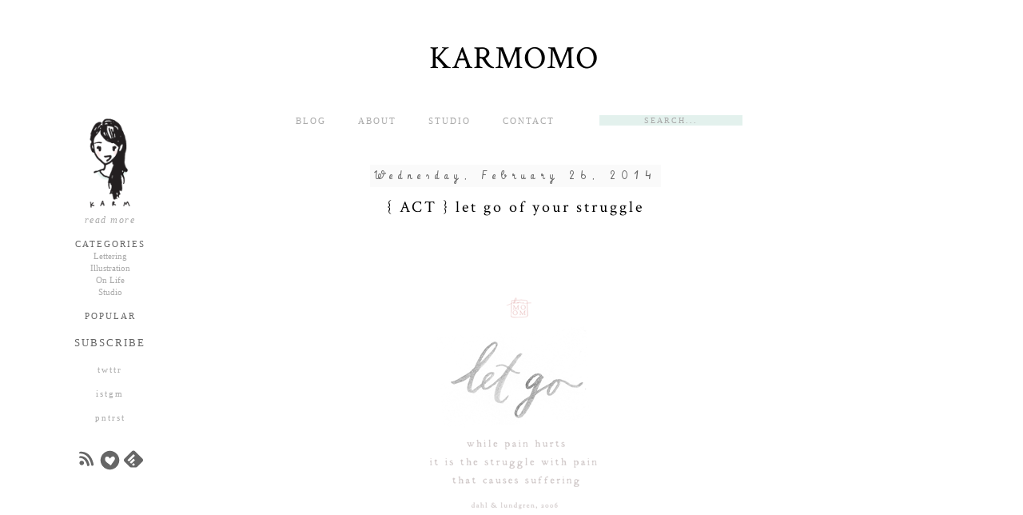

--- FILE ---
content_type: text/html; charset=UTF-8
request_url: http://www.karmomo.com/2014/02/act-clean-vs-dirty-suffering.html
body_size: 16441
content:
<!DOCTYPE html>
<html class='v2' dir='ltr' xmlns='http://www.w3.org/1999/xhtml' xmlns:b='http://www.google.com/2005/gml/b' xmlns:data='http://www.google.com/2005/gml/data' xmlns:expr='http://www.google.com/2005/gml/expr'>
<head>
<link href='https://www.blogger.com/static/v1/widgets/335934321-css_bundle_v2.css' rel='stylesheet' type='text/css'/>
<meta content='width=1100' name='viewport'/>
<meta content='text/html; charset=UTF-8' http-equiv='Content-Type'/>
<meta content='blogger' name='generator'/>
<link href='http://www.karmomo.com/favicon.ico' rel='icon' type='image/x-icon'/>
<link href='http://www.karmomo.com/2014/02/act-clean-vs-dirty-suffering.html' rel='canonical'/>
<link rel="alternate" type="application/atom+xml" title="KARMOMO - Atom" href="http://www.karmomo.com/feeds/posts/default" />
<link rel="alternate" type="application/rss+xml" title="KARMOMO - RSS" href="http://www.karmomo.com/feeds/posts/default?alt=rss" />
<link rel="service.post" type="application/atom+xml" title="KARMOMO - Atom" href="https://www.blogger.com/feeds/1273076712664294869/posts/default" />

<link rel="alternate" type="application/atom+xml" title="KARMOMO - Atom" href="http://www.karmomo.com/feeds/2532539969546534394/comments/default" />
<!--Can't find substitution for tag [blog.ieCssRetrofitLinks]-->
<link href='https://blogger.googleusercontent.com/img/b/R29vZ2xl/AVvXsEi_EPT2WWSm1ceoEJudI5D2f0Dw8vtZcXB5krzSIY37IdmIi_Njxn67Ae4a9XdB86eZ4XtLQjiyd5Xy2H8jT98BOTmDj6ClldbOkvdf8LnW9V07aTrU-i8sSvkgd5bRCf7eW603t9By1Cc/s1600/02.26.2014-pain-struggle-suffering.png' rel='image_src'/>
<meta content='http://www.karmomo.com/2014/02/act-clean-vs-dirty-suffering.html' property='og:url'/>
<meta content='{ ACT } let go of your struggle' property='og:title'/>
<meta content='KARMOMO, a blog &amp; studio on how art &amp; psychology can inspire a healthy, creative &amp; wholehearted life' property='og:description'/>
<meta content='https://blogger.googleusercontent.com/img/b/R29vZ2xl/AVvXsEi_EPT2WWSm1ceoEJudI5D2f0Dw8vtZcXB5krzSIY37IdmIi_Njxn67Ae4a9XdB86eZ4XtLQjiyd5Xy2H8jT98BOTmDj6ClldbOkvdf8LnW9V07aTrU-i8sSvkgd5bRCf7eW603t9By1Cc/w1200-h630-p-k-no-nu/02.26.2014-pain-struggle-suffering.png' property='og:image'/>
<meta content='KARMOMO: { ACT } let go of your struggle' name='Description'/>
<meta content='{ ACT } let go of your struggle' name='keywords'/>
<title>KARMOMO: { ACT } let go of your struggle</title>
<link href='http://fonts.googleapis.com/css?family=Crimson+Text' rel='stylesheet' type='text/css'>
<link href='http://fonts.googleapis.com/css?family=Vibur' rel='stylesheet' type='text/css'>
<style type='text/css'>@font-face{font-family:'Crimson Text';font-style:normal;font-weight:400;font-display:swap;src:url(//fonts.gstatic.com/s/crimsontext/v19/wlp2gwHKFkZgtmSR3NB0oRJfYAhTIfFd3IhG.woff2)format('woff2');unicode-range:U+0102-0103,U+0110-0111,U+0128-0129,U+0168-0169,U+01A0-01A1,U+01AF-01B0,U+0300-0301,U+0303-0304,U+0308-0309,U+0323,U+0329,U+1EA0-1EF9,U+20AB;}@font-face{font-family:'Crimson Text';font-style:normal;font-weight:400;font-display:swap;src:url(//fonts.gstatic.com/s/crimsontext/v19/wlp2gwHKFkZgtmSR3NB0oRJfYQhTIfFd3IhG.woff2)format('woff2');unicode-range:U+0100-02BA,U+02BD-02C5,U+02C7-02CC,U+02CE-02D7,U+02DD-02FF,U+0304,U+0308,U+0329,U+1D00-1DBF,U+1E00-1E9F,U+1EF2-1EFF,U+2020,U+20A0-20AB,U+20AD-20C0,U+2113,U+2C60-2C7F,U+A720-A7FF;}@font-face{font-family:'Crimson Text';font-style:normal;font-weight:400;font-display:swap;src:url(//fonts.gstatic.com/s/crimsontext/v19/wlp2gwHKFkZgtmSR3NB0oRJfbwhTIfFd3A.woff2)format('woff2');unicode-range:U+0000-00FF,U+0131,U+0152-0153,U+02BB-02BC,U+02C6,U+02DA,U+02DC,U+0304,U+0308,U+0329,U+2000-206F,U+20AC,U+2122,U+2191,U+2193,U+2212,U+2215,U+FEFF,U+FFFD;}@font-face{font-family:'IM Fell Double Pica SC';font-style:normal;font-weight:400;font-display:swap;src:url(//fonts.gstatic.com/s/imfelldoublepicasc/v21/neIazDmuiMkFo6zj_sHpQ8teNbWlwBB_hXjJ0YoOe5m1ZGk.woff2)format('woff2');unicode-range:U+0000-00FF,U+0131,U+0152-0153,U+02BB-02BC,U+02C6,U+02DA,U+02DC,U+0304,U+0308,U+0329,U+2000-206F,U+20AC,U+2122,U+2191,U+2193,U+2212,U+2215,U+FEFF,U+FFFD;}</style>
<style id='page-skin-1' type='text/css'><!--
/*
-----------------------------------------------
Blogger Template Style
Name:     Simple & KMOMO
----------------------------------------------- */
/* Variable definitions
====================
<Variable name="keycolor" description="Main Color" type="color" default="#66bbdd"/>
<Group description="Page Text" selector="body">
<Variable name="body.font" description="Font" type="font"
default="normal normal 12px Arial, Tahoma, Helvetica, FreeSans, sans-serif"/>
<Variable name="body.text.color" description="Text Color" type="color" default="#222222"/>
</Group>
<Group description="Backgrounds" selector=".body-fauxcolumns-outer">
<Variable name="body.background.color" description="Outer Background" type="color" default="#66bbdd"/>
<Variable name="content.background.color" description="Main Background" type="color" default="#ffffff"/>
<Variable name="header.background.color" description="Header Background" type="color" default="transparent"/>
</Group>
<Group description="Links" selector=".main-outer">
<Variable name="link.color" description="Link Color" type="color" default="#2288bb"/>
<Variable name="link.visited.color" description="Visited Color" type="color" default="#888888"/>
<Variable name="link.hover.color" description="Hover Color" type="color" default="#33aaff"/>
</Group>
<Group description="Blog Title" selector=".header h1">
<Variable name="header.font" description="Font" type="font"
default="normal normal 60px Arial, Tahoma, Helvetica, FreeSans, sans-serif"/>
<Variable name="header.text.color" description="Title Color" type="color" default="#3399bb" />
</Group>
<Group description="Blog Description" selector=".header .description">
<Variable name="description.text.color" description="Description Color" type="color"
default="#777777" />
</Group>
<Group description="Tabs Text" selector=".tabs-inner .widget li a">
<Variable name="tabs.font" description="Font" type="font"
default="normal normal 14px Arial, Tahoma, Helvetica, FreeSans, sans-serif"/>
<Variable name="tabs.text.color" description="Text Color" type="color" default="#999999"/>
<Variable name="tabs.selected.text.color" description="Selected Color" type="color" default="#000000"/>
</Group>
<Group description="Tabs Background" selector=".tabs-outer .PageList">
<Variable name="tabs.background.color" description="Background Color" type="color" default="#f5f5f5"/>
<Variable name="tabs.selected.background.color" description="Selected Color" type="color" default="#eeeeee"/>
</Group>
<Group description="Post Title" selector="h3.post-title, .comments h4">
<Variable name="post.title.font" description="Font" type="font"
default="normal normal 22px Arial, Tahoma, Helvetica, FreeSans, sans-serif"/>
</Group>
<Group description="Date Header" selector=".date-header">
<Variable name="date.header.color" description="Text Color" type="color"
default="#666666"/>
<Variable name="date.header.background.color" description="Background Color" type="color"
default="transparent"/>
</Group>
<Group description="Post Footer" selector=".post-footer">
<Variable name="post.footer.text.color" description="Text Color" type="color" default="#666666"/>
<Variable name="post.footer.background.color" description="Background Color" type="color"
default="#f9f9f9"/>
<Variable name="post.footer.border.color" description="Shadow Color" type="color" default="#eeeeee"/>
</Group>
<Group description="Gadgets" selector="h2">
<Variable name="widget.title.font" description="Title Font" type="font"
default="normal bold 11px Arial, Tahoma, Helvetica, FreeSans, sans-serif"/>
<Variable name="widget.title.text.color" description="Title Color" type="color" default="#000000"/>
<Variable name="widget.alternate.text.color" description="Alternate Color" type="color" default="#999999"/>
</Group>
<Group description="Images" selector=".main-inner">
<Variable name="image.background.color" description="Background Color" type="color" default="#ffffff"/>
<Variable name="image.border.color" description="Border Color" type="color" default="#eeeeee"/>
<Variable name="image.text.color" description="Caption Text Color" type="color" default="#666666"/>
</Group>
<Group description="Accents" selector=".content-inner">
<Variable name="body.rule.color" description="Separator Line Color" type="color" default="#eeeeee"/>
<Variable name="tabs.border.color" description="Tabs Border Color" type="color" default="transparent"/>
</Group>
<Variable name="body.background" description="Body Background" type="background"
color="#ffffff" default="$(color) none repeat scroll top left"/>
<Variable name="body.background.override" description="Body Background Override" type="string" default=""/>
<Variable name="body.background.gradient.cap" description="Body Gradient Cap" type="url"
default="url(//www.blogblog.com/1kt/simple/gradients_light.png)"/>
<Variable name="body.background.gradient.tile" description="Body Gradient Tile" type="url"
default="url(//www.blogblog.com/1kt/simple/body_gradient_tile_light.png)"/>
<Variable name="content.background.color.selector" description="Content Background Color Selector" type="string" default=".content-inner"/>
<Variable name="content.padding" description="Content Padding" type="length" default="10px"/>
<Variable name="content.padding.horizontal" description="Content Horizontal Padding" type="length" default="10px"/>
<Variable name="content.shadow.spread" description="Content Shadow Spread" type="length" default="40px"/>
<Variable name="content.shadow.spread.webkit" description="Content Shadow Spread (WebKit)" type="length" default="5px"/>
<Variable name="content.shadow.spread.ie" description="Content Shadow Spread (IE)" type="length" default="10px"/>
<Variable name="main.border.width" description="Main Border Width" type="length" default="0"/>
<Variable name="header.background.gradient" description="Header Gradient" type="url" default="none"/>
<Variable name="header.shadow.offset.left" description="Header Shadow Offset Left" type="length" default="-1px"/>
<Variable name="header.shadow.offset.top" description="Header Shadow Offset Top" type="length" default="-1px"/>
<Variable name="header.shadow.spread" description="Header Shadow Spread" type="length" default="1px"/>
<Variable name="header.padding" description="Header Padding" type="length" default="30px"/>
<Variable name="header.border.size" description="Header Border Size" type="length" default="1px"/>
<Variable name="header.bottom.border.size" description="Header Bottom Border Size" type="length" default="1px"/>
<Variable name="header.border.horizontalsize" description="Header Horizontal Border Size" type="length" default="0"/>
<Variable name="description.text.size" description="Description Text Size" type="string" default="140%"/>
<Variable name="tabs.margin.top" description="Tabs Margin Top" type="length" default="0" />
<Variable name="tabs.margin.side" description="Tabs Side Margin" type="length" default="30px" />
<Variable name="tabs.background.gradient" description="Tabs Background Gradient" type="url"
default="url(//www.blogblog.com/1kt/simple/gradients_light.png)"/>
<Variable name="tabs.border.width" description="Tabs Border Width" type="length" default="1px"/>
<Variable name="tabs.bevel.border.width" description="Tabs Bevel Border Width" type="length" default="1px"/>
<Variable name="date.header.padding" description="Date Header Padding" type="string" default="inherit"/>
<Variable name="date.header.letterspacing" description="Date Header Letter Spacing" type="string" default="inherit"/>
<Variable name="date.header.margin" description="Date Header Margin" type="string" default="inherit"/>
<Variable name="post.margin.bottom" description="Post Bottom Margin" type="length" default="25px"/>
<Variable name="image.border.small.size" description="Image Border Small Size" type="length" default="2px"/>
<Variable name="image.border.large.size" description="Image Border Large Size" type="length" default="5px"/>
<Variable name="page.width.selector" description="Page Width Selector" type="string" default=".region-inner"/>
<Variable name="page.width" description="Page Width" type="string" default="auto"/>
<Variable name="main.section.margin" description="Main Section Margin" type="length" default="15px"/>
<Variable name="main.padding" description="Main Padding" type="length" default="15px"/>
<Variable name="main.padding.top" description="Main Padding Top" type="length" default="30px"/>
<Variable name="main.padding.bottom" description="Main Padding Bottom" type="length" default="30px"/>
<Variable name="paging.background"
color="#ffffff"
description="Background of blog paging area" type="background"
default="transparent none no-repeat scroll top center"/>
<Variable name="footer.bevel" description="Bevel border length of footer" type="length" default="0"/>
<Variable name="mobile.background.overlay" description="Mobile Background Overlay" type="string"
default="transparent none repeat scroll top left"/>
<Variable name="mobile.background.size" description="Mobile Background Size" type="string" default="auto"/>
<Variable name="mobile.button.color" description="Mobile Button Color" type="color" default="#ffffff" />
<Variable name="startSide" description="Side where text starts in blog language" type="automatic" default="left"/>
<Variable name="endSide" description="Side where text ends in blog language" type="automatic" default="right"/>
*/
/* Content
----------------------------------------------- */
/*MAIN POST FONTS ETC.*/
body, .body-fauxcolumn-outer {
font: normal normal 11px "Lucida Grande", "Lucida Sans Unicode", Calibri, 'Times New Roman', Times, FreeSerif, serif;
color: #666666;
background: #ffffff none repeat scroll top left;
padding: 0 0 0 0;
letter-spacing:0.5px;
line-height: 18px;
text-rendering: optimizeLegibility;
color: #323B41;
}
strong, em, b, {
font-family:  "Lucida Sans", "Lucida Sans Unicode", "Lucida Grande", Calibri, 'Times New Roman', Times, sans-serif;
font-size:;
letter-spacing:;
}
i{
font-family: times, times new roman, "Lucida Sans", "Lucida Sans Unicode", "Lucida Grande", Verdana, Arial, Helvetica, sans-serif;
font-size:12px;
letter-spacing:1.5px;
}
blockquote{
font-family: 'crimson text', times, times new roman, "Lucida Sans", "Lucida Sans Unicode", "Lucida Grande", Verdana, Arial, Helvetica, sans-serif;
font-size:20px;
font-weight:normal;
letter-spacing:0px;
}
html body .region-inner {
min-width: 0;
max-width: auto;
width: auto;
}
a:link {
text-decoration:none;
color: #7d7e7f;
}
a:visited {
text-decoration:none;
color: #7d7e7f;
}
a:hover {
text-decoration:none;
color: #c9b59f;
}
.body-fauxcolumn-outer .fauxcolumn-inner {
background: transparent none repeat scroll top left;
_background-image: none;
}
.body-fauxcolumn-outer .cap-top {
position: absolute;
z-index: 1;
height: 100px;
width: 100%;
background: #ffffff none repeat scroll top left;
}
.body-fauxcolumn-outer .cap-top .cap-left {
width: 100%;
background: transparent none repeat-x scroll top left;
_background-image: none;
}
.content-outer {
-moz-box-shadow: 0 0 0 rgba(0, 0, 0, .15);
-webkit-box-shadow: 0 0 0 rgba(0, 0, 0, .15);
-goog-ms-box-shadow: 0 0 0 #333333;
box-shadow: 0 0 0 rgba(0, 0, 0, .15);
margin-bottom: 1px;
}
.content-inner {
padding: 10px 40px;
}
.content-inner {
background-color: #ffffff;
}
/* Header
----------------------------------------------- */
.header-outer {
background: transparent none repeat-x scroll 0 -400px;
_background-image: none;
}
.Header h1 {
font: normal normal 40px 'Crimson Text', IM Fell Double Pica SC, times;
color: #000000;
text-shadow: 0 0 0 rgba(0, 0, 0, .2);
margin-left: 357px;
}
.Header h1 a {
color: #000000;
}
.Header .description {
font-size: 18px;
color: #000000;
}
/*DISTANCE FROM HEADER TO HORIZONTAL MENU*/
.header-inner .Header .titlewrapper {
padding: 7px 0;
}
.header-inner .Header .descriptionwrapper {
padding: 0 0;
}
/*TO CENTER HEADER IMAGE*/
#header-inner img {
margin-left: auto;
margin-right: auto;
}
/* Headings
----------------------------------------------- */
h2 {
margin: 0 0 1em 0;
font: normal bold 11px 'Trebuchet MS', Trebuchet, Verdana,sans-serif;
color: #000000;
}
/* Widgets
----------------------------------------------- */
.widget .zippy {
color: #999999;
text-shadow: 2px 2px 1px rgba(0, 0, 0, .1);
}
.widget .popular-posts ul {
list-style: none;
}
/* Posts
----------------------------------------------- */
/*FORMATTING DHEAD*/
.date-header span {
background-color:#fafafa;
font-family: 'vibur', 'crimson text', 'times new roman';
font-weight:normal;
font-size:13.5px;
text-transform:;
color: #666;
padding: 0.4em;
letter-spacing: 7px;
margin: inherit;
}
.date-header {text-align:center;}
.main-inner {
padding-top: 35px;
padding-bottom: 65px;
}
.main-inner .column-center-inner {
padding: 0 0;
}
.main-inner .column-center-inner .section {
margin: 0 1em;
}
.post {
margin: 0 0 45px 0;
}
/*POST TITLE*/
h3.post-title {
font: normal normal 20px 'Crimson Text', times, times new roman, IM Fell DW Pica SC;
color:#000;
letter-spacing:3px;
text-transform:none;
font-style:;
margin: 0 0 0;
padding-top:5px;
text-align:center;
}
h3.post-title a, h3.post-title a:visited { color:#000; }
h3.post-title a:hover { color:; }
.comments h4 {
font: normal normal 20px 'crimson text', serif;
letter-spacing:3px;
margin: .75em 0 0;
}
/*POST BODY*/
.post-body {
font-size:100%;
position: relative;
font-family:;
}
.post-body img, .post-body .tr-caption-container, .Profile img, .Image img,
.BlogList .item-thumbnail img {
padding:0px;
background: #ffffff;
border: 1px solid transparent;
-moz-box-shadow:;
-webkit-box-shadow:;
box-shadow:;
}
.post-body img, .post-body .tr-caption-container {
padding: 0px;
cursor:hand;
}
.post-body .tr-caption-container {
color: #666666;
}
.post-body .tr-caption-container img {
padding: 0;
background: transparent;
border: none;
-moz-box-shadow:;
-webkit-box-shadow:;
box-shadow:;
}
.post-header {
margin: 0 0 1.5em;
line-height: 1.6;
font-size: 90%;
}
.post-label {
background:#fafafa;
}
/*POST FOOTER*/
.post-footer {
margin: 20px -2px 0;
padding: 5px 10px;
color: #666666;
background-color: #f0ece8;
border-bottom: 1px solid transparent;
line-height: 1.6;
font-size: 85%;
font-family: 'lucida sans', 'lucida sans unicode', 'gill sans', 'gill sans mt,' 'gill';
letter-spacing:2px;
}
.post-comment-link {text-align:right;
}
#comments .comment-author {
padding-top: 1.5em;
border-top: 1px solid transparent;
background-position: 0 1.5em;
}
#comments .comment-author:first-child {
padding-top: 0;
border-top: none;
}
.avatar-image-container {
margin: 0 0 0;
}
#comments .avatar-image-container img {
border: 1px solid transparent;
}
#comments img {
display:none;
padding-left:-10px;
}
div span.post-labels a {background:; font-family: times; text-transform:; font-size:10px; font-style:italic; color: #666;
}
div span.post-labels a:hover {
text-decoration:none;
color: #c9b59f;
}
/* Comments
----------------------------------------------- */
.comments .comments-content .icon.blog-author {
background-repeat: no-repeat;
background-image: url([data-uri]);
}
.comments .comments-content .loadmore a {
border-top: 1px solid #999999;
border-bottom: 1px solid #999999;
}
.comments .comment-thread.inline-thread {
background-color: #fafafa;
padding-left:0px;
padding-right:30px;
}
.comments .continue {
border-top: 2px solid #999999;
}
#comments{
padding-left:30px;
padding-right:50px;
}
.comments-form iframe{
height: 500px;
padding-left: 20px;
}
#comments h4 {font-family: 'vibur', gill sans mt, gill, times, times new roman;
font-weight:normal;text-transform: lowercase; font-size:15px; background:;
}
.commentquote {
font-family: times new roman, times;
font-size:12px;
text-transform:lowercase;
}
/* Accents
---------------------------------------------- */
.section-columns td.columns-cell {
border-left: 1px solid transparent;
}
.blog-pager {
background:;
}
.blog-pager-older-link, .home-link,
.blog-pager-newer-link {
background-color: #ffffff;
padding: 5px;
}
.footer-outer {
border-top:1px dashed #aaa;
}
/* Mobile
----------------------------------------------- */
body.mobile  {
background-size: auto;
}
.mobile .body-fauxcolumn-outer {
background: transparent none repeat scroll top left;
}
.mobile .body-fauxcolumn-outer .cap-top {
background-size: 100% auto;
}
.mobile .content-outer {
-webkit-box-shadow: 0 0 3px rgba(0, 0, 0, .15);
box-shadow: 0 0 3px rgba(0, 0, 0, .15);
}
body.mobile .AdSense {
margin: 0 -0;
}
.mobile .tabs-inner .widget ul {
margin-left: 0;
margin-right: 0;
}
.mobile .post {
margin: 0;
}
.mobile .main-inner .column-center-inner .section {
margin: 0;
}
.mobile .date-header span {
padding: 0.1em 10px;
margin: 0 -10px;
}
.mobile h3.post-title {
margin: 0;
}
.mobile .blog-pager {
background: transparent none no-repeat scroll top center;
}
.mobile .footer-outer {
border-top: none;
}
.mobile .main-inner, .mobile .footer-inner {
background-color: #ffffff;
}
.mobile-index-contents {
color: #666666;
}
.mobile-link-button {
background-color: #666666;
}
.mobile-link-button a:link, .mobile-link-button a:visited {
color: #ffffff;
}
.mobile .tabs-inner .section:first-child {
border-top: none;
}
.mobile .tabs-inner .PageList .widget-content {
background-color: #eeeeee;
color: #000000;
border-top: 1px solid #dddddd;
border-bottom: 1px solid #dddddd;
}
.mobile .tabs-inner .PageList .widget-content .pagelist-arrow {
border-left: 1px solid #dddddd;
}
/* Tabs and in this case -- the horizontal menu bar
----------------------------------------------- */
/*SIMPLER MENU HERE
--------------------*/
#Wrapper_Nav{background:#fff; height:35px;}
/*CAN POSITION HORIZONTAL MENU LEFT OR RIGHT*/
.Top_Menu{margin-left:140px; margin-top:-10px; margin-right:auto; width:auto;}
.Menu a{color:#aaa; display:block; padding:4px 20px;text-decoration:none; letter-spacing:2px; background:;}
.Menu a:hover{background:; color:#000; display:block;}
.Menu ul{list-style:none; margin:5px 0;}
.Menu li{float:left; height:25px;}
.Menu{float:left; height:35px; width:auto;
}
/* Columns
----------------------------------------------- */
.main-outer {
border-top: 0 solid transparent;
}
.fauxcolumn-left-outer .fauxcolumn-inner {
border-right: 1px solid transparent;
}
.fauxcolumn-right-outer .fauxcolumn-inner {
border-left: 1px solid transparent;
}
/*MENU SEARCH*/
#search {
width: 250px;
/* Width of the Search Box */
height: 40px;
float: right;
z-index: 2;
text-align: center;
margin-top:3px;
margin-bottom:;
margin-right: 6px;
/* Background of the Search Box */
background: url() no-repeat;
}
#search-box {
margin-top:0px;
border:0px;
width:175px;
background: #e3f1ed;
text-align:center;
font-family: 'lucida sans', 'lucida sans unicode', times, times new roman;
letter-spacing:2px;
text-transform:;
font-style:;
font-size:90%;
color: #aaa;
}
input:focus
{
outline: none;
}
/*RSS ATOM FEED LINK*/
.feed-links{display:none !important;
}
/*ATTRIBUTION FOOTER*/
.foot {font-size:80%;
color:#aaa;
letter-spacing:2px;
text-transform:;
font-family:  times new roman, times;
}
/*HOVER OPACITY CHANGE*/
.hovertrans img{
opacity:0.6;
}
.hovertrans img:hover{
opacity:1.0;
}
.post-comment-link img {
opacity:0.6;
}
.post-comment-link img {
opacity:0.6;
}
/*SIDEBAR STUFF
--------------------------------------*/
.sidebarfont {
position:fixed;
left:90px;
top:145px;
font-family:"Lucida Grande", "Lucida Sans Unicode", Calibri, 'Times New Roman', Times, FreeSerif, serif;
font-size:11px;
letter-spacing:0px;
}
.sidebarfont a {
color:#aaa;
}
.sidebarfont a:hover {
color:#c9b59f;
}
.spacefont {
letter-spacing:2px;
font-family: 'lucida sans', 'lucida sans unicode', serif;
text-transform: uppercase;
font-weight:normal;
color:#666;
}
.spacefont a{
letter-spacing:2px;
font-family: 'lucida sans', 'lucida sans unicode', serif;
text-transform: uppercase;
font-weight:normal;
color:#666;
}
.spacefont a:hover{
color:#000;
}
.spacefont2 {
letter-spacing:2px;
}
.submit {
border-top: 0;
border-right: 0;
border-bottom: 0;
border-left: 0;
color: #00F;
display: inline;
margin: 0;
font-family: "Lucida Sans", "Lucida Sans Unicode", Calibri, 'Times New Roman', Times, FreeSerif, serif;
color: #666666;
padding: 0 0 0 0;
letter-spacing:2px;
font-weight:normal;
text-decoration:none;
text-transform: uppercase;
background:none;
}
.submit:hover {
color: #000;
}
div span.floatright{
float: right;
}
.underline{
border-bottom: none;
padding-bottom: 8px;
}
/*CONTACT FORM
-------------------------*/
/* Contact Form Container */
.contact-form-widget {
width: 400px;
max-width: 100%;
margin: 0 auto;
padding: 10px;
background: #F8F8F8;
color: #666;
border:none;
box-shadow:none;
border-radius:none;
font-family: 'vibur', times, times new roman;
font-style:;
font-size:13px;
text-transform: lowercase;
letter-spacing:2px;
}
/* Fields and submit button */
.contact-form-name, .contact-form-email, .contact-form-email-message {
width: 70%;
max-width: 70%;
margin-bottom: 10px;
font-family: 'lucida sans', 'lucida sans unicode', times new roman;
color:#666;
font-size:11px;
letter-spacing:1px;
}
/* Submit button style */
.contact-form-button-submit {
border-color:#E3E3E3;
background: #E3E3E3;
color: #585858;
width: 70%;
max-width: 70%;
margin-bottom: 10px;
font-family: 'lucida sans', 'lucida sans unicode', times new roman;
font-weight:normal;
text-transform: uppercase;
letter-spacing:4px;
}
/* Submit button on mouseover */
.contact-form-button-submit:hover{
background:#eee;
color:#585858;
border: 1px solid #fafafa;
cursor:hand;
}

--></style>
<style>
.entry-content:after {
    content:url('https://blogger.googleusercontent.com/img/b/R29vZ2xl/AVvXsEjm069Yynyr51AH8BB1_ZHIW88qJ1byDBtlDX1uA6dWyV6wQqVm7Bbe9C2nrGedzzbnJLBYZxIl0nCiRSJpaihPYFiogKw7MQ8-qwGU0uK7gxQIDGUgwdc-4x5w60PEMs3bHOnmzIYcU8M/s1600/ksig-07.13.2013.gif');
margin-left:210px;
}

  .footer-outer {border:none; height:0px;}

</style>
<style>
  .blog-pager {display:none;}
  </style>
<style id='template-skin-1' type='text/css'><!--
body {
min-width: 1000px;
}
.content-outer, .content-fauxcolumn-outer, .region-inner {
min-width: 1000px;
max-width: 1000px;
_width: 1000px;
}
.main-inner .columns {
padding-left: 190px;
padding-right: 180px;
}
.main-inner .fauxcolumn-center-outer {
left: 190px;
right: 180px;
/* IE6 does not respect left and right together */
_width: expression(this.parentNode.offsetWidth -
parseInt("190px") -
parseInt("180px") + 'px');
}
.main-inner .fauxcolumn-left-outer {
width: 190px;
}
.main-inner .fauxcolumn-right-outer {
width: 180px;
}
.main-inner .column-left-outer {
width: 190px;
right: 100%;
margin-left: -190px;
}
.main-inner .column-right-outer {
width: 180px;
margin-right: -180px;
}
#layout {
min-width: 0;
}
#layout .content-outer {
min-width: 0;
width: 800px;
}
#layout .region-inner {
min-width: 0;
width: auto;
}
/*SPACING THE SIDEBAR FUNNY*/
.main-inner .column-left-inner,
.main-inner .column-right-inner{padding-right:50px; padding-left:-10px;}
--></style>
<link href='http://www.karmomo.blogspot.com/favicon.ico' rel='shortcut icon'/>
<link href='http://www.karmomo.blogspot.com/favicon.ico' rel='shortcut icon' type='image/vnd.microsoft.icon'/>
<link href='http://www.karmomo.blogspot.com/favicon.ico' rel='icon'/>
<link href='http://www.karmomo.blogspot.com/favicon.ico' rel='icon' type='image/vnd.microsoft.icon'/>
</link>
</link>
<link href='https://www.blogger.com/dyn-css/authorization.css?targetBlogID=1273076712664294869&amp;zx=0911622d-44b1-4f28-b385-9f6ec83efd2c' media='none' onload='if(media!=&#39;all&#39;)media=&#39;all&#39;' rel='stylesheet'/><noscript><link href='https://www.blogger.com/dyn-css/authorization.css?targetBlogID=1273076712664294869&amp;zx=0911622d-44b1-4f28-b385-9f6ec83efd2c' rel='stylesheet'/></noscript>
<meta name='google-adsense-platform-account' content='ca-host-pub-1556223355139109'/>
<meta name='google-adsense-platform-domain' content='blogspot.com'/>

</head>
<body class='loading'>
<div class='navbar no-items section' id='navbar'>
</div>
<div class='body-fauxcolumns'>
<div class='fauxcolumn-outer body-fauxcolumn-outer'>
<div class='cap-top'>
<div class='cap-left'></div>
<div class='cap-right'></div>
</div>
<div class='fauxborder-left'>
<div class='fauxborder-right'></div>
<div class='fauxcolumn-inner'>
</div>
</div>
<div class='cap-bottom'>
<div class='cap-left'></div>
<div class='cap-right'></div>
</div>
</div>
</div>
<div class='content'>
<div class='content-fauxcolumns'>
<div class='fauxcolumn-outer content-fauxcolumn-outer'>
<div class='cap-top'>
<div class='cap-left'></div>
<div class='cap-right'></div>
</div>
<div class='fauxborder-left'>
<div class='fauxborder-right'></div>
<div class='fauxcolumn-inner'>
</div>
</div>
<div class='cap-bottom'>
<div class='cap-left'></div>
<div class='cap-right'></div>
</div>
</div>
</div>
<div class='content-outer'>
<div class='content-cap-top cap-top'>
<div class='cap-left'></div>
<div class='cap-right'></div>
</div>
<div class='fauxborder-left content-fauxborder-left'>
<div class='fauxborder-right content-fauxborder-right'></div>
<div class='content-inner'>
<header>
<div class='header-outer'>
<div class='header-cap-top cap-top'>
<div class='cap-left'></div>
<div class='cap-right'></div>
</div>
<div class='fauxborder-left header-fauxborder-left'>
<div class='fauxborder-right header-fauxborder-right'></div>
<div class='region-inner header-inner'>
<div class='header section' id='header'><div class='widget Header' data-version='1' id='Header1'>
<div id='header-inner'>
<div class='titlewrapper'>
<h1 class='title'>
<a href='http://www.karmomo.com/'>
KARMOMO
</a>
</h1>
</div>
<div class='descriptionwrapper'>
<p class='description'><span>
</span></p>
</div>
</div>
</div></div>
</div>
</div>
<div class='header-cap-bottom cap-bottom'>
<div class='cap-left'></div>
<div class='cap-right'></div>
</div>
</div>
</header>
<div class='tabs-outer'>
<div class='tabs-cap-top cap-top'>
<div class='cap-left'></div>
<div class='cap-right'></div>
</div>
<div class='fauxborder-left tabs-fauxborder-left'>
<div class='fauxborder-right tabs-fauxborder-right'></div>
<div class='region-inner tabs-inner'>
<div class='tabs section' id='crosscol'><div class='widget HTML' data-version='1' id='HTML1'>
<div class='widget-content'>
<div id="Wrapper_Nav">
<div class="Top_Menu">
<nav class="Menu">

<ul>
<li><a href="http://karmomo.blogspot.com/">BLOG</a></li>
<li><a href="/p/about.html">ABOUT</a></li>
<li><a href="/p/studio.html">STUDIO</a></li>
<li><a href="/p/contact.html">CONTACT</a></li>

<!-- Search Bar -->
<li>
<form action='/search' id='search' method='get' name='searchForm' style='display:inline;'> 
<input id='search-box' name='q' onblur='if (this.value == &quot;&quot;) this.value = &quot;SEARCH...&quot;;' onfocus='if (this.value == &quot;SEARCH...&quot;) this.value = &quot;&quot;;' size='28' type='text' value='SEARCH...'/></form>
</li>

</ul>
</nav></div></div>
</div>
<div class='clear'></div>
</div></div>
<div class='tabs no-items section' id='crosscol-overflow'></div>
</div>
</div>
<div class='tabs-cap-bottom cap-bottom'>
<div class='cap-left'></div>
<div class='cap-right'></div>
</div>
</div>
<div class='main-outer'>
<div class='main-cap-top cap-top'>
<div class='cap-left'></div>
<div class='cap-right'></div>
</div>
<div class='fauxborder-left main-fauxborder-left'>
<div class='fauxborder-right main-fauxborder-right'></div>
<div class='region-inner main-inner'>
<div class='columns fauxcolumns'>
<div class='fauxcolumn-outer fauxcolumn-center-outer'>
<div class='cap-top'>
<div class='cap-left'></div>
<div class='cap-right'></div>
</div>
<div class='fauxborder-left'>
<div class='fauxborder-right'></div>
<div class='fauxcolumn-inner'>
</div>
</div>
<div class='cap-bottom'>
<div class='cap-left'></div>
<div class='cap-right'></div>
</div>
</div>
<div class='fauxcolumn-outer fauxcolumn-left-outer'>
<div class='cap-top'>
<div class='cap-left'></div>
<div class='cap-right'></div>
</div>
<div class='fauxborder-left'>
<div class='fauxborder-right'></div>
<div class='fauxcolumn-inner'>
</div>
</div>
<div class='cap-bottom'>
<div class='cap-left'></div>
<div class='cap-right'></div>
</div>
</div>
<div class='fauxcolumn-outer fauxcolumn-right-outer'>
<div class='cap-top'>
<div class='cap-left'></div>
<div class='cap-right'></div>
</div>
<div class='fauxborder-left'>
<div class='fauxborder-right'></div>
<div class='fauxcolumn-inner'>
</div>
</div>
<div class='cap-bottom'>
<div class='cap-left'></div>
<div class='cap-right'></div>
</div>
</div>
<!-- corrects IE6 width calculation -->
<div class='columns-inner'>
<div class='column-center-outer'>
<div class='column-center-inner'>
<div class='main section' id='main'><div class='widget Blog' data-version='1' id='Blog1'>
<div class='blog-posts hfeed'>
<!--Can't find substitution for tag [defaultAdStart]-->

          <div class="date-outer">
        
<h2 class='date-header'><span>Wednesday, February 26, 2014</span></h2>

          <div class="date-posts">
        
<div class='post-outer'>
<div class='post hentry' itemprop='blogPost' itemscope='itemscope' itemtype='http://schema.org/BlogPosting'>
<meta content='https://blogger.googleusercontent.com/img/b/R29vZ2xl/AVvXsEi_EPT2WWSm1ceoEJudI5D2f0Dw8vtZcXB5krzSIY37IdmIi_Njxn67Ae4a9XdB86eZ4XtLQjiyd5Xy2H8jT98BOTmDj6ClldbOkvdf8LnW9V07aTrU-i8sSvkgd5bRCf7eW603t9By1Cc/s1600/02.26.2014-pain-struggle-suffering.png' itemprop='image_url'/>
<meta content='1273076712664294869' itemprop='blogId'/>
<meta content='2532539969546534394' itemprop='postId'/>
<a name='2532539969546534394'></a>
<h3 class='post-title entry-title' itemprop='name'>
{ ACT } let go of your struggle
</h3>
<div class='post-header'>
<div class='post-header-line-1'></div>
<span class='post-timestamp'>
</span>
</div>
<div class='post-body entry-content' id='post-body-2532539969546534394' itemprop='description articleBody'>
<center>

<img border="0" src="https://blogger.googleusercontent.com/img/b/R29vZ2xl/AVvXsEi_EPT2WWSm1ceoEJudI5D2f0Dw8vtZcXB5krzSIY37IdmIi_Njxn67Ae4a9XdB86eZ4XtLQjiyd5Xy2H8jT98BOTmDj6ClldbOkvdf8LnW9V07aTrU-i8sSvkgd5bRCf7eW603t9By1Cc/s1600/02.26.2014-pain-struggle-suffering.png" />

</center><br>

In ACT, it sometimes help to identify "clean" versus "dirty" suffering: <Br><br>

(1) <b>Clean suffering</b> being the kind of emotional "stuff" (eg. sadness, anger, fear, etc.) that one might experience as a <i>primary</i> result of being a conscious, real human being in the world... <br><br>(2) <b>Dirty suffering</b> as the <i>secondary</i> struggle against the pain itself. 

<br><br>

Maybe, just maybe, pain itself is not toxic. Maybe it's human. So let go of the struggle.<br><Br>
<div style='clear: both;'></div>
</div>
<span class='post-author vcard'>
</span>
<center>
</center>
<div class='post-footer'>
<div class='post-footer-line post-footer-line-1'>
<span class='floatright'>
<a class='addthis_button_email'><img alt='email' border='0' height='20' src='http://1.bp.blogspot.com/-VTvHm1Ox-m8/Ueh8L2GdFFI/AAAAAAAAH-U/RwHEp0DXktY/s1600/email.gif' width='20'/></a>
<a class='addthis_button_facebook'><img alt='facebook' border='0' height='20' src='http://1.bp.blogspot.com/-VwUjBqjcw_A/UR0UWOX12aI/AAAAAAAADCk/NMJtDo9H32U/s1600/Facebook+Button+Share.png' width='20'/></a>
<a class='addthis_button_twitter'><img alt='tweet' border='0' height='20' src='http://4.bp.blogspot.com/-HdyrZLb5VQY/UR0UUeHYy5I/AAAAAAAADCc/FaCnOjlaQMQ/s1600/Twitter+Button+Share.png' width='20'/></a>
</span>
<script type='text/javascript'>var addthis_config = {"data_track_addressbar":true};</script>
<script src='//s7.addthis.com/js/300/addthis_widget.js#pubid=ra-511bbe8405a64ebd' type='text/javascript'></script>
<span class='post-comment-link'>
</span>
<span class='post-labels'>
| &#160;TAGS:
<a href='http://www.karmomo.com/search/label/ACT' rel='tag'>ACT</a>,
<a href='http://www.karmomo.com/search/label/lettering' rel='tag'>lettering</a>,
<a href='http://www.karmomo.com/search/label/life' rel='tag'>life</a>
</span>
<span class='post-icons'>
<span class='item-control blog-admin pid-913492652'>
<a href='https://www.blogger.com/post-edit.g?blogID=1273076712664294869&postID=2532539969546534394&from=pencil' title='Edit Post'>
<img alt='' class='icon-action' height='18' src='https://resources.blogblog.com/img/icon18_edit_allbkg.gif' width='18'/>
</a>
</span>
</span>
<div class='post-share-buttons goog-inline-block'>
</div>
</div>
<div class='post-footer-line post-footer-line-2'>
</div>
<div class='post-footer-line post-footer-line-3'><span class='post-location'>
</span>
</div>
</div>
</div>
<div class='comments' id='comments'>
<a name='comments'></a>
<h4>2 comments:</h4>
<div class='comments-content'>
<script async='async' src='' type='text/javascript'></script>
<script type='text/javascript'>
    (function() {
      var items = null;
      var msgs = null;
      var config = {};

// <![CDATA[
      var cursor = null;
      if (items && items.length > 0) {
        cursor = parseInt(items[items.length - 1].timestamp) + 1;
      }

      var bodyFromEntry = function(entry) {
        if (entry.gd$extendedProperty) {
          for (var k in entry.gd$extendedProperty) {
            if (entry.gd$extendedProperty[k].name == 'blogger.contentRemoved') {
              return '<span class="deleted-comment">' + entry.content.$t + '</span>';
            }
          }
        }
        return entry.content.$t;
      }

      var parse = function(data) {
        cursor = null;
        var comments = [];
        if (data && data.feed && data.feed.entry) {
          for (var i = 0, entry; entry = data.feed.entry[i]; i++) {
            var comment = {};
            // comment ID, parsed out of the original id format
            var id = /blog-(\d+).post-(\d+)/.exec(entry.id.$t);
            comment.id = id ? id[2] : null;
            comment.body = bodyFromEntry(entry);
            comment.timestamp = Date.parse(entry.published.$t) + '';
            if (entry.author && entry.author.constructor === Array) {
              var auth = entry.author[0];
              if (auth) {
                comment.author = {
                  name: (auth.name ? auth.name.$t : undefined),
                  profileUrl: (auth.uri ? auth.uri.$t : undefined),
                  avatarUrl: (auth.gd$image ? auth.gd$image.src : undefined)
                };
              }
            }
            if (entry.link) {
              if (entry.link[2]) {
                comment.link = comment.permalink = entry.link[2].href;
              }
              if (entry.link[3]) {
                var pid = /.*comments\/default\/(\d+)\?.*/.exec(entry.link[3].href);
                if (pid && pid[1]) {
                  comment.parentId = pid[1];
                }
              }
            }
            comment.deleteclass = 'item-control blog-admin';
            if (entry.gd$extendedProperty) {
              for (var k in entry.gd$extendedProperty) {
                if (entry.gd$extendedProperty[k].name == 'blogger.itemClass') {
                  comment.deleteclass += ' ' + entry.gd$extendedProperty[k].value;
                } else if (entry.gd$extendedProperty[k].name == 'blogger.displayTime') {
                  comment.displayTime = entry.gd$extendedProperty[k].value;
                }
              }
            }
            comments.push(comment);
          }
        }
        return comments;
      };

      var paginator = function(callback) {
        if (hasMore()) {
          var url = config.feed + '?alt=json&v=2&orderby=published&reverse=false&max-results=50';
          if (cursor) {
            url += '&published-min=' + new Date(cursor).toISOString();
          }
          window.bloggercomments = function(data) {
            var parsed = parse(data);
            cursor = parsed.length < 50 ? null
                : parseInt(parsed[parsed.length - 1].timestamp) + 1
            callback(parsed);
            window.bloggercomments = null;
          }
          url += '&callback=bloggercomments';
          var script = document.createElement('script');
          script.type = 'text/javascript';
          script.src = url;
          document.getElementsByTagName('head')[0].appendChild(script);
        }
      };
      var hasMore = function() {
        return !!cursor;
      };
      var getMeta = function(key, comment) {
        if ('iswriter' == key) {
          var matches = !!comment.author
              && comment.author.name == config.authorName
              && comment.author.profileUrl == config.authorUrl;
          return matches ? 'true' : '';
        } else if ('deletelink' == key) {
          return config.baseUri + '/delete-comment.g?blogID='
               + config.blogId + '&postID=' + comment.id;
        } else if ('deleteclass' == key) {
          return comment.deleteclass;
        }
        return '';
      };

      var replybox = null;
      var replyUrlParts = null;
      var replyParent = undefined;

      var onReply = function(commentId, domId) {
        if (replybox == null) {
          // lazily cache replybox, and adjust to suit this style:
          replybox = document.getElementById('comment-editor');
          if (replybox != null) {
            replybox.height = '250px';
            replybox.style.display = 'block';
            replyUrlParts = replybox.src.split('#');
          }
        }
        if (replybox && (commentId !== replyParent)) {
          document.getElementById(domId).insertBefore(replybox, null);
          replybox.src = replyUrlParts[0]
              + (commentId ? '&parentID=' + commentId : '')
              + '#' + replyUrlParts[1];
          replyParent = commentId;
        }
      };

      var hash = (window.location.hash || '#').substring(1);
      var startThread, targetComment;
      if (/^comment-form_/.test(hash)) {
        startThread = hash.substring('comment-form_'.length);
      } else if (/^c[0-9]+$/.test(hash)) {
        targetComment = hash.substring(1);
      }

      // Configure commenting API:
      var configJso = {
        'maxDepth': config.maxThreadDepth
      };
      var provider = {
        'id': config.postId,
        'data': items,
        'loadNext': paginator,
        'hasMore': hasMore,
        'getMeta': getMeta,
        'onReply': onReply,
        'rendered': true,
        'initComment': targetComment,
        'initReplyThread': startThread,
        'config': configJso,
        'messages': msgs
      };

      var render = function() {
        if (window.goog && window.goog.comments) {
          var holder = document.getElementById('comment-holder');
          window.goog.comments.render(holder, provider);
        }
      };

      // render now, or queue to render when library loads:
      if (window.goog && window.goog.comments) {
        render();
      } else {
        window.goog = window.goog || {};
        window.goog.comments = window.goog.comments || {};
        window.goog.comments.loadQueue = window.goog.comments.loadQueue || [];
        window.goog.comments.loadQueue.push(render);
      }
    })();
// ]]>
  </script>
<div id='comment-holder'>
<div class="comment-thread toplevel-thread"><ol id="top-ra"><li class="comment" id="c7749745684624963011"><div class="avatar-image-container"><img src="//resources.blogblog.com/img/blank.gif" alt=""/></div><div class="comment-block"><div class="comment-header"><cite class="user">Anonymous</cite><span class="icon user "></span><span class="datetime secondary-text"><a rel="nofollow" href="http://www.karmomo.com/2014/02/act-clean-vs-dirty-suffering.html?showComment=1393452084698#c7749745684624963011">February 26, 2014 at 5:01&#8239;PM</a></span></div><p class="comment-content">hmm, helpful distinction! *</p><span class="comment-actions secondary-text"><a class="comment-reply" target="_self" data-comment-id="7749745684624963011">Reply</a><span class="item-control blog-admin blog-admin pid-714293469"><a target="_self" href="https://www.blogger.com/comment/delete/1273076712664294869/7749745684624963011">Delete</a></span></span></div><div class="comment-replies"><div id="c7749745684624963011-rt" class="comment-thread inline-thread"><span class="thread-toggle thread-expanded"><span class="thread-arrow"></span><span class="thread-count"><a target="_self">Replies</a></span></span><ol id="c7749745684624963011-ra" class="thread-chrome thread-expanded"><div><li class="comment" id="c4442791758267454945"><div class="avatar-image-container"><img src="//blogger.googleusercontent.com/img/b/R29vZ2xl/AVvXsEgMqIaQILvXp7pNJg7-yPS9gWXmBPwP9f1M33k3Pfwf0oF-9_G2fRVYaN8DZaTf2g_LHBtja9SHT8xPfQEpMUrFAix8IEkPDIMITtSitybRj7v1osTvzzwswA_ucy4XEAA/s220/favicon-07.18.2013.gif" alt=""/></div><div class="comment-block"><div class="comment-header"><cite class="user"><a href="https://www.blogger.com/profile/15855523389981894528" rel="nofollow">karm</a></cite><span class="icon user blog-author"></span><span class="datetime secondary-text"><a rel="nofollow" href="http://www.karmomo.com/2014/02/act-clean-vs-dirty-suffering.html?showComment=1393506951274#c4442791758267454945">February 27, 2014 at 8:15&#8239;AM</a></span></div><p class="comment-content">yes, a good reminder for me these days !</p><span class="comment-actions secondary-text"><span class="item-control blog-admin blog-admin pid-913492652"><a target="_self" href="https://www.blogger.com/comment/delete/1273076712664294869/4442791758267454945">Delete</a></span></span></div><div class="comment-replies"><div id="c4442791758267454945-rt" class="comment-thread inline-thread hidden"><span class="thread-toggle thread-expanded"><span class="thread-arrow"></span><span class="thread-count"><a target="_self">Replies</a></span></span><ol id="c4442791758267454945-ra" class="thread-chrome thread-expanded"><div></div><div id="c4442791758267454945-continue" class="continue"><a class="comment-reply" target="_self" data-comment-id="4442791758267454945">Reply</a></div></ol></div></div><div class="comment-replybox-single" id="c4442791758267454945-ce"></div></li></div><div id="c7749745684624963011-continue" class="continue"><a class="comment-reply" target="_self" data-comment-id="7749745684624963011">Reply</a></div></ol></div></div><div class="comment-replybox-single" id="c7749745684624963011-ce"></div></li></ol><div id="top-continue" class="continue"><a class="comment-reply" target="_self">Add comment</a></div><div class="comment-replybox-thread" id="top-ce"></div><div class="loadmore hidden" data-post-id="2532539969546534394"><a target="_self">Load more...</a></div></div>
</div>
</div>
<p class='comment-footer'>
<div class='comment-form'>
<a name='comment-form'></a>
<p>
</p>
<a href='https://www.blogger.com/comment/frame/1273076712664294869?po=2532539969546534394&hl=en&saa=85391&origin=http://www.karmomo.com' id='comment-editor-src'></a>
<iframe allowtransparency='true' class='blogger-iframe-colorize blogger-comment-from-post' frameborder='0' height='410px' id='comment-editor' name='comment-editor' src='' width='100%'></iframe>
<script src='https://www.blogger.com/static/v1/jsbin/2830521187-comment_from_post_iframe.js' type='text/javascript'></script>
<script type='text/javascript'>
      BLOG_CMT_createIframe('https://www.blogger.com/rpc_relay.html');
    </script>
</div>
</p>
<div id='backlinks-container'>
<div id='Blog1_backlinks-container'>
</div>
</div>
</div>
</div>

        </div></div>
      
<!--Can't find substitution for tag [adEnd]-->
</div>
<div class='blog-pager' id='blog-pager'>
<span id='blog-pager-newer-link'>
<a class='blog-pager-newer-link' href='http://www.karmomo.com/2014/03/aromatherapy-introduction.html' id='Blog1_blog-pager-newer-link' title='Newer Post'>
<i>newer</i>
</a>
</span>
<span id='blog-pager-older-link'>
<a class='blog-pager-older-link' href='http://www.karmomo.com/2014/02/patience.html' id='Blog1_blog-pager-older-link' title='Older Post'>
<i>older</i>
</a>
</span>
</div>
<div class='clear'></div>
<div class='post-feeds'>
<div class='feed-links'>
Subscribe to:
<a class='feed-link' href='http://www.karmomo.com/feeds/2532539969546534394/comments/default' target='_blank' type='application/atom+xml'>Post Comments (Atom)</a>
</div>
</div>
</div></div>
</div>
</div>
<div class='column-left-outer'>
<div class='column-left-inner'>
<aside>
<div class='sidebar section' id='sidebar-left-1'><div class='widget HTML' data-version='1' id='HTML2'>
<div class='widget-content'>
<div><center>


<span class="sidebarfont">

<a href="/p/about.html"><img class="no pin" src="https://blogger.googleusercontent.com/img/b/R29vZ2xl/AVvXsEg6kCuZCymHX_59_ZyorrsylMjruibDrkX1DvetXZgaPQdrFJCN3G4llEPS-huNYqeCqfrhlvsZr1Xsz4mxFLSW6SNx2RVDVqw6MBUWaumSKi3ZxCDdrNLwHERTiWhmsHWRepGArVXAWzs/s1600/karmrose-07.15.2013.gif" width="55"/><br />
<i>read more</i></a>
<br /><br />

<span class="spacefont"><a href="#">CATEGORIES</a></span><br />
<a href="/search/label/lettering">Lettering</a><br />
<a href="/search/label/illustration">Illustration</a><br />
<a href="/search/label/life">On Life</a><br />
<a href="/search/label/karmomo%20studio">Studio</a><br />


<br />

<center>

<span class="spacefont"><a href="/p/popular.html">POPULAR</a></span>

<br /><br />

<form style="border:0px solid #ccc;padding:3px;text-align:center;" action="http://feedburner.google.com/fb/a/mailverify" method="post" target="popupwindow" onsubmit="window.open('http://feedburner.google.com/fb/a/mailverify?uri=karmomo', 'popupwindow', 'scrollbars=yes,width=550,height=520');return true"><input type="hidden" value="karmomo" name="uri" /><input type="hidden" name="loc" value="en_US" /><input class="submit" style="cursor:pointer" hover:alt="click to submit your email!" type="submit" value="SUBSCRIBE" /></form><br />



<span class="spacefont2">
<a href="http://www.twitter.com/heykarm" target="blank">twttr</a>

<br /><br />

<a href="http://www.instagram.com/heykarm" target="blank">istgm</a>

<br /><br />

<a href="http://www.pinterest.com/karmomostudio" target="blank">pntrst</a>
</span>
</center>

<br /><br />


<a href="http://feeds.feedburner.com/karmomo" rel="alternate" type="application/rss+xml"><span class="hovertrans"><img src="https://blogger.googleusercontent.com/img/b/R29vZ2xl/AVvXsEhw-Hpztw-iJ5aG1vN23IcAI5VDh1LAVa9A0p6SV-zTNGCMpZoYF6ghMREgxfCghyoO0Xz93H9J-4FhoD_34_ZEf_w1WX2NxgxCwPJEe0Cvavdk9gI_yblCncqCcnQCTfOHf7BDKvh5SVU/s1600/rss-07.16.2013.gif" title="feedburner rss" /></span></a>


 <a href="http://www.bloglovin.com/blog/9907313" target="blank"><span class="hovertrans"><img src="https://blogger.googleusercontent.com/img/b/R29vZ2xl/AVvXsEhFsJNFzg7QvO0ywZupo6O3dEvxRL9ao6riN7vfZ2_6O0OI46hJcj9oSrvyexKYe3_ht3KUjveSsJZikUhqxUeGGHtd6VNss7BS_kA_PYa5mqpWfFqYMDjjKIsc7edZgdUQJW3OV3w6rvE/s1600/bloglovin-07.16.2013.gif" title="bloglovin" /></span></a>


 <a href='http://cloud.feedly.com/#subscription%2Ffeed%2Fhttp%3A%2F%2Fwww.karmomo.com%2Ffeeds%2Fposts%2Fdefault%3Falt%3Drss'  target='blank'><span class="hovertrans"><img src="http://s3.feedly.com/img/follows/feedly-follow-logo-black_2x.png" width="28" height="28" title="feedly" /></span></a><br />

</span>
</center>
</div>
</div>
<div class='clear'></div>
</div></div>
</aside>
</div>
</div>
<div class='column-right-outer'>
<div class='column-right-inner'>
<aside>
<div class='sidebar section' id='sidebar-right-1'><div class='widget ContactForm' data-version='1' id='ContactForm1'>
<div class='clear'></div>
</div></div>
</aside>
</div>
</div>
</div>
<div style='clear: both'></div>
<!-- columns -->
</div>
<!-- main -->
</div>
</div>
<div class='main-cap-bottom cap-bottom'>
<div class='cap-left'></div>
<div class='cap-right'></div>
</div>
</div>
<footer>
<div class='footer-outer'>
<div class='footer-cap-top cap-top'>
<div class='cap-left'></div>
<div class='cap-right'></div>
</div>
<div class='fauxborder-left footer-fauxborder-left'>
<div class='fauxborder-right footer-fauxborder-right'></div>
<div class='region-inner footer-inner'>
<center>
<span class='hovertrans'>
<a class='home-link' href='http://www.karmomo.com/'><img src='https://blogger.googleusercontent.com/img/b/R29vZ2xl/AVvXsEjuc4XXkOq_aB_DAQh1Ngx-PUoiml9taGtZsFYDbEyDoSDbF7ykOtY7RMt5cQosy18-Z_lWIgyoCl76GEtHlLtMY5XLw_ouZIoZi9RGOSBwZM0tkkYa3hZmi7lHlh8-8kcJR9qu9pIEXHs/s1600/home-07.13.2013.gif'/></a>
</span>
</center>
<div class='foot no-items section' id='footer-1'></div>
<!-- outside of the include in order to lock Attribution widget -->
<div class='foot section' id='footer-3'><div class='widget Attribution' data-version='1' id='Attribution1'>
<div class='widget-content' style='text-align: center;'>
Design by KARMOMO. Powered by <a href='https://www.blogger.com' target='_blank'>Blogger</a>.
</div>
<div class='clear'></div>
</div></div>
</div>
</div>
<div class='footer-cap-bottom cap-bottom'>
<div class='cap-left'></div>
<div class='cap-right'></div>
</div>
</div>
</footer>
<!-- content -->
</div>
</div>
<div class='content-cap-bottom cap-bottom'>
<div class='cap-left'></div>
<div class='cap-right'></div>
</div>
</div>
</div>
<script type='text/javascript'>
    window.setTimeout(function() {
        document.body.className = document.body.className.replace('loading', '');
      }, 10);
  </script>
<script>
  (function(i,s,o,g,r,a,m){i['GoogleAnalyticsObject']=r;i[r]=i[r]||function(){
  (i[r].q=i[r].q||[]).push(arguments)},i[r].l=1*new Date();a=s.createElement(o),
  m=s.getElementsByTagName(o)[0];a.async=1;a.src=g;m.parentNode.insertBefore(a,m)
  })(window,document,'script','//www.google-analytics.com/analytics.js','ga');

  ga('create', 'UA-42579183-1', 'karmomo.com');
  ga('send', 'pageview');

</script>
<script>
//<![CDATA[
var bs_pinButtonURL = "https://blogger.googleusercontent.com/img/b/R29vZ2xl/AVvXsEgzfBRDIHBoz65TAYDT34w9T26JWF-tYy1z-7jLJsADqYFv7s1bfEM-UxHwkbQ483fcodWR1tfVxpw4deWZBxJ0hqj3rZr4IvEnyrBYsM4PGBxKslJj3w_K0ZQ6_Mo15QV5Mz0LocOWH4Q/s1600/pin-it-kmomo-d.png";
var bs_pinButtonPos = "topright";
var bs_pinPrefix = "";
var bs_pinSuffix = " | KARMOMO";
//]]>
</script>
<script src='http://ajax.googleapis.com/ajax/libs/jquery/1.8.2/jquery.min.js' type='text/javascript'></script>
<script id='bs_pinOnHover' src='http://greenlava-code.googlecode.com/svn/trunk/publicscripts/bs_pinOnHoverv1_min.js' type='text/javascript'>
// This Pinterest Hover Button is brought to you by bloggersentral.com.
// Visit http://www.bloggersentral.com/2012/11/pinterest-pin-it-button-on-image-hover.html for details.
// Feel free to use and share, but please keep this notice intact.
</script>

<script type="text/javascript" src="https://www.blogger.com/static/v1/widgets/2028843038-widgets.js"></script>
<script type='text/javascript'>
window['__wavt'] = 'AOuZoY4cjiXrW6Akp0jV2bkTsat8ah1E3A:1769509397210';_WidgetManager._Init('//www.blogger.com/rearrange?blogID\x3d1273076712664294869','//www.karmomo.com/2014/02/act-clean-vs-dirty-suffering.html','1273076712664294869');
_WidgetManager._SetDataContext([{'name': 'blog', 'data': {'blogId': '1273076712664294869', 'title': 'KARMOMO', 'url': 'http://www.karmomo.com/2014/02/act-clean-vs-dirty-suffering.html', 'canonicalUrl': 'http://www.karmomo.com/2014/02/act-clean-vs-dirty-suffering.html', 'homepageUrl': 'http://www.karmomo.com/', 'searchUrl': 'http://www.karmomo.com/search', 'canonicalHomepageUrl': 'http://www.karmomo.com/', 'blogspotFaviconUrl': 'http://www.karmomo.com/favicon.ico', 'bloggerUrl': 'https://www.blogger.com', 'hasCustomDomain': true, 'httpsEnabled': false, 'enabledCommentProfileImages': true, 'gPlusViewType': 'FILTERED_POSTMOD', 'adultContent': false, 'analyticsAccountNumber': '', 'encoding': 'UTF-8', 'locale': 'en', 'localeUnderscoreDelimited': 'en', 'languageDirection': 'ltr', 'isPrivate': false, 'isMobile': false, 'isMobileRequest': false, 'mobileClass': '', 'isPrivateBlog': false, 'isDynamicViewsAvailable': true, 'feedLinks': '\x3clink rel\x3d\x22alternate\x22 type\x3d\x22application/atom+xml\x22 title\x3d\x22KARMOMO - Atom\x22 href\x3d\x22http://www.karmomo.com/feeds/posts/default\x22 /\x3e\n\x3clink rel\x3d\x22alternate\x22 type\x3d\x22application/rss+xml\x22 title\x3d\x22KARMOMO - RSS\x22 href\x3d\x22http://www.karmomo.com/feeds/posts/default?alt\x3drss\x22 /\x3e\n\x3clink rel\x3d\x22service.post\x22 type\x3d\x22application/atom+xml\x22 title\x3d\x22KARMOMO - Atom\x22 href\x3d\x22https://www.blogger.com/feeds/1273076712664294869/posts/default\x22 /\x3e\n\n\x3clink rel\x3d\x22alternate\x22 type\x3d\x22application/atom+xml\x22 title\x3d\x22KARMOMO - Atom\x22 href\x3d\x22http://www.karmomo.com/feeds/2532539969546534394/comments/default\x22 /\x3e\n', 'meTag': '', 'adsenseHostId': 'ca-host-pub-1556223355139109', 'adsenseHasAds': false, 'adsenseAutoAds': false, 'boqCommentIframeForm': true, 'loginRedirectParam': '', 'isGoogleEverywhereLinkTooltipEnabled': true, 'view': '', 'dynamicViewsCommentsSrc': '//www.blogblog.com/dynamicviews/4224c15c4e7c9321/js/comments.js', 'dynamicViewsScriptSrc': '//www.blogblog.com/dynamicviews/6e0d22adcfa5abea', 'plusOneApiSrc': 'https://apis.google.com/js/platform.js', 'disableGComments': true, 'interstitialAccepted': false, 'sharing': {'platforms': [{'name': 'Get link', 'key': 'link', 'shareMessage': 'Get link', 'target': ''}, {'name': 'Facebook', 'key': 'facebook', 'shareMessage': 'Share to Facebook', 'target': 'facebook'}, {'name': 'BlogThis!', 'key': 'blogThis', 'shareMessage': 'BlogThis!', 'target': 'blog'}, {'name': 'X', 'key': 'twitter', 'shareMessage': 'Share to X', 'target': 'twitter'}, {'name': 'Pinterest', 'key': 'pinterest', 'shareMessage': 'Share to Pinterest', 'target': 'pinterest'}, {'name': 'Email', 'key': 'email', 'shareMessage': 'Email', 'target': 'email'}], 'disableGooglePlus': true, 'googlePlusShareButtonWidth': 0, 'googlePlusBootstrap': '\x3cscript type\x3d\x22text/javascript\x22\x3ewindow.___gcfg \x3d {\x27lang\x27: \x27en\x27};\x3c/script\x3e'}, 'hasCustomJumpLinkMessage': true, 'jumpLinkMessage': '.', 'pageType': 'item', 'postId': '2532539969546534394', 'postImageThumbnailUrl': 'https://blogger.googleusercontent.com/img/b/R29vZ2xl/AVvXsEi_EPT2WWSm1ceoEJudI5D2f0Dw8vtZcXB5krzSIY37IdmIi_Njxn67Ae4a9XdB86eZ4XtLQjiyd5Xy2H8jT98BOTmDj6ClldbOkvdf8LnW9V07aTrU-i8sSvkgd5bRCf7eW603t9By1Cc/s72-c/02.26.2014-pain-struggle-suffering.png', 'postImageUrl': 'https://blogger.googleusercontent.com/img/b/R29vZ2xl/AVvXsEi_EPT2WWSm1ceoEJudI5D2f0Dw8vtZcXB5krzSIY37IdmIi_Njxn67Ae4a9XdB86eZ4XtLQjiyd5Xy2H8jT98BOTmDj6ClldbOkvdf8LnW9V07aTrU-i8sSvkgd5bRCf7eW603t9By1Cc/s1600/02.26.2014-pain-struggle-suffering.png', 'pageName': '{ ACT } let go of your struggle', 'pageTitle': 'KARMOMO: { ACT } let go of your struggle', 'metaDescription': ''}}, {'name': 'features', 'data': {}}, {'name': 'messages', 'data': {'edit': 'Edit', 'linkCopiedToClipboard': 'Link copied to clipboard!', 'ok': 'Ok', 'postLink': 'Post Link'}}, {'name': 'template', 'data': {'name': 'custom', 'localizedName': 'Custom', 'isResponsive': false, 'isAlternateRendering': false, 'isCustom': true}}, {'name': 'view', 'data': {'classic': {'name': 'classic', 'url': '?view\x3dclassic'}, 'flipcard': {'name': 'flipcard', 'url': '?view\x3dflipcard'}, 'magazine': {'name': 'magazine', 'url': '?view\x3dmagazine'}, 'mosaic': {'name': 'mosaic', 'url': '?view\x3dmosaic'}, 'sidebar': {'name': 'sidebar', 'url': '?view\x3dsidebar'}, 'snapshot': {'name': 'snapshot', 'url': '?view\x3dsnapshot'}, 'timeslide': {'name': 'timeslide', 'url': '?view\x3dtimeslide'}, 'isMobile': false, 'title': '{ ACT } let go of your struggle', 'description': 'KARMOMO, a blog \x26 studio on how art \x26 psychology can inspire a healthy, creative \x26 wholehearted life', 'featuredImage': 'https://blogger.googleusercontent.com/img/b/R29vZ2xl/AVvXsEi_EPT2WWSm1ceoEJudI5D2f0Dw8vtZcXB5krzSIY37IdmIi_Njxn67Ae4a9XdB86eZ4XtLQjiyd5Xy2H8jT98BOTmDj6ClldbOkvdf8LnW9V07aTrU-i8sSvkgd5bRCf7eW603t9By1Cc/s1600/02.26.2014-pain-struggle-suffering.png', 'url': 'http://www.karmomo.com/2014/02/act-clean-vs-dirty-suffering.html', 'type': 'item', 'isSingleItem': true, 'isMultipleItems': false, 'isError': false, 'isPage': false, 'isPost': true, 'isHomepage': false, 'isArchive': false, 'isLabelSearch': false, 'postId': 2532539969546534394}}]);
_WidgetManager._RegisterWidget('_HeaderView', new _WidgetInfo('Header1', 'header', document.getElementById('Header1'), {}, 'displayModeFull'));
_WidgetManager._RegisterWidget('_HTMLView', new _WidgetInfo('HTML1', 'crosscol', document.getElementById('HTML1'), {}, 'displayModeFull'));
_WidgetManager._RegisterWidget('_BlogView', new _WidgetInfo('Blog1', 'main', document.getElementById('Blog1'), {'cmtInteractionsEnabled': false}, 'displayModeFull'));
_WidgetManager._RegisterWidget('_HTMLView', new _WidgetInfo('HTML2', 'sidebar-left-1', document.getElementById('HTML2'), {}, 'displayModeFull'));
_WidgetManager._RegisterWidget('_ContactFormView', new _WidgetInfo('ContactForm1', 'sidebar-right-1', document.getElementById('ContactForm1'), {'contactFormMessageSendingMsg': 'Sending...', 'contactFormMessageSentMsg': 'Your message has been sent.', 'contactFormMessageNotSentMsg': 'Message could not be sent. Please try again later.', 'contactFormInvalidEmailMsg': 'A valid email address is required.', 'contactFormEmptyMessageMsg': 'Message field cannot be empty.', 'title': 'Contact', 'blogId': '1273076712664294869', 'contactFormNameMsg': 'Name', 'contactFormEmailMsg': 'Email', 'contactFormMessageMsg': 'Message', 'contactFormSendMsg': 'Send', 'contactFormToken': 'AOuZoY4U3tY5u_y2IOKt0hVKtfRWpxrZLg:1769509397211', 'submitUrl': 'https://www.blogger.com/contact-form.do'}, 'displayModeFull'));
_WidgetManager._RegisterWidget('_AttributionView', new _WidgetInfo('Attribution1', 'footer-3', document.getElementById('Attribution1'), {}, 'displayModeFull'));
</script>
</body>
</html>

--- FILE ---
content_type: text/plain
request_url: https://www.google-analytics.com/j/collect?v=1&_v=j102&a=1556843390&t=pageview&_s=1&dl=http%3A%2F%2Fwww.karmomo.com%2F2014%2F02%2Fact-clean-vs-dirty-suffering.html&ul=en-us%40posix&dt=KARMOMO%3A%20%7B%20ACT%20%7D%20let%20go%20of%20your%20struggle&sr=1280x720&vp=1280x720&_u=IEBAAAABAAAAACAAI~&jid=439484338&gjid=535998642&cid=1967376393.1769509398&tid=UA-42579183-1&_gid=370983214.1769509398&_r=1&_slc=1&z=1426646750
body_size: -284
content:
2,cG-Y514XHC7YR